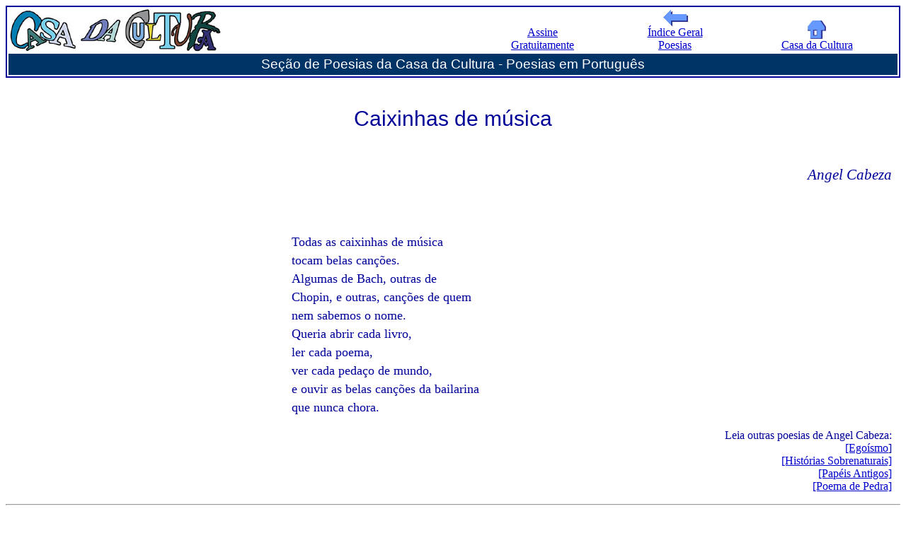

--- FILE ---
content_type: text/html
request_url: https://casadacultura.org/Literatura/Poesia/g02/Caixinhas_musica_angel.html
body_size: 1545
content:
<!DOCTYPE HTML PUBLIC "-//W3C//DTD HTML 4.0 Transitional//EN"
"http://www.w3.org/TR/REC-html40/loose.dtd">
<html lang="pt-BR">
<head>
<META HTTP-EQUIV="content-type" CONTENT="text/html; charset=iso-8859-1">
<title>Caixinhas de música - poesia de Angel Cabeza - Casa da Cultura - Literatura - Poesias</title>
<META Lang="pt" NAME="Description" content="Caixinhas de música- poesia de Angel Cabeza, Casa da Cultura - Literatura - Poesias.">
<META Lang="pt" NAME="Keywords" content="Poesia, Caixinhas de música, Angel Cabeza, tocam, belas canções, Bach, Chopin, livro, ler cada poema, pedaço de mundo, ouvir, bailarina, nunca chora.">
<META NAME="abstract" CONTENT="Caixinhas de música - poesia de Angel Cabeza, Casa da Cultura - Literatura - Poesias.">
<META NAME="revisit-after" CONTENT="30 days">
<META NAME="robots" content="INDEX,FOLLOW">
<link rel="stylesheet" type="text/css" href="../css_poesias_align_left.css">
</head>
<body bgcolor="#FFFFFF" class="Normal" text="#333399" link="#0000CC" vlink="#333399" alink="#333399">
<Table width="100%">
  <tr> 
    <td  align="left"> <a HREF="../../../index.htm" target="_top" ><img src="../../../images/Logos_banners/logo_CDC_60x300_fbranco_rgb_bordanegra.jpg" width="300" height="60" border="0" align="BOTTOM" alt="Casa da Cultura: Literatura, Artes, Geografia e Folclore do Brasil"></a> 
    <td  align="center"  valign="bottom"><a href="http://www.casadacultura.org/d/boletim/assinatura.php"> 
      Assine<br>
      Gratuitamente</a></td>
    <td  align="center" valign="bottom"> <a HREF="../idx_poesias.html"><img src="../../../images/naveg/voltar_azulclaro_cbord_peq.jpg" alt="Voltar para o &Iacute;ndice Geral da Se&ccedil;&atilde;o de Poesias da Casa da Cultura" width="40" height="24" border="0"><br>
      &Iacute;ndice Geral<br>
      Poesias</a></td>
    <td  align="center"  valign="bottom"> <a HREF="../../../index.htm" target="_parent" > 
      <img src="../../../images/naveg/home_peq.jpg" width="26" height="26" border="0" alt="P&aacute;gina Inicial da Casa da Cultura">
      <br>
      Casa da Cultura</a></td>
  </tr>
  <tr>    <td colspan="5" height="10" bgcolor="#003366"><p class="head_white">Se&ccedil;&atilde;o 
        de Poesias da Casa da Cultura - Poesias em Portugu&ecirc;s</p></td>
  </tr>
</table>
<h1>Caixinhas de m&uacute;sica</h1>
<h3>Angel Cabeza</h3>


<p>Todas as caixinhas de m&uacute;sica<br>
  tocam belas can&ccedil;&otilde;es.<br>
  Algumas de Bach, outras de<br>
  Chopin, e outras, can&ccedil;&otilde;es de quem<br>
  nem sabemos o nome.<br>
  Queria abrir cada livro,<br>
  ler cada poema,<br>
  ver cada peda&ccedil;o de mundo,<br>
  e ouvir as belas can&ccedil;&otilde;es da bailarina<br>
  que nunca chora.<br>
</p>
<p class="outras_obras">Leia outras poesias de Angel Cabeza:<br>
  <a href="Egoismo_angel_cabeza.html">[Ego&iacute;smo</a>]<br>
  <a href="Historias_sobrenaturais_angel.html">[Hist&oacute;rias Sobrenaturais]</a><br>
  <a href="Papeis_antigos_angel_cabeza.html">[Pap&eacute;is Antigos]</a><br>
  <a href="poema_pedra_angel.html">[Poema de Pedra]</a></p>
<hr>
<p class="autor"> O autor, Angel Cesar dos Santos Cabeza, o Angel Cabeza, &eacute; 
  poeta, nasceu em Olaria, estado do Rio de Janeiro, em 1980. Cursou letras e 
  participou de diversos concursos liter&aacute;rios.</p>
  
<p class="outras_obras">Contatos:<a href="mailto:angelcesar@bol.com.br">angelcesar@bol.com.br</a></p>
<p class="publicacao">P&aacute;gina Publicada em 25/05/2005</p>
<table width="100%" bgcolor="#CCCCCC">
  <tr>
    <td width="100%" height="74" colspan="1" align="center"> 
      <p class="copyright">Copyright &copy; Todos os textos, ilustra&ccedil;&otilde;es 
        e fotos apresentados neste site t&ecirc;m direitos reservados. Nenhuma 
        parte deles pode ser copiada, transmitida, gravada ou armazenada em sistemas 
        eletr&ocirc;nicos, nem reproduzida por quaisquer meios sem autoriza&ccedil;&atilde;o 
        pr&eacute;via e por escrito do autor, sob pena das pertinentes san&ccedil;&otilde;es 
        legais. Quando autorizada, a reprodu&ccedil;&atilde;o de qualquer desses 
        textos, ilustra&ccedil;&otilde;es ou fotos dever&aacute; conter refer&ecirc;ncia 
        bibliogr&aacute;fica, com nome do autor e da publica&ccedil;&atilde;o. 
        As solicita&ccedil;&otilde;es para a reprodu&ccedil;&atilde;o de qualquer 
        desses textos pode ser feita atrav&eacute;s do e-mail <a href="mailto:contatos@casadacultura.org">contatos@casadacultura.org</a> 
      </p>
		</td>
		</tr>
</table>  

</bodY>


--- FILE ---
content_type: text/css
request_url: https://casadacultura.org/Literatura/Poesia/css_poesias_align_left.css
body_size: 125
content:
h1  {  text-align:CENTER; margin-top:40px; font-family:Helvetica, Arial, sans-serif;  font-size:190%; font-weight:100; color:#000099 }
h2  {  text-align:CENTER; font-family:Garamond, Times New Roman, serif;  font-size:150%; font-weight:normal; color:#000099 }
h3  {  text-align:right; margin-bottom:70px; margin-top:50px; margin-right:12px; font-family:Garamond, Times New Roman, serif; font-size:130%; font-style:italic; font-weight:normal; color:#000099 }
h4  {  text-align:LEFT; margin-left:30px; font-family:Garamond, Times New Roman, serif;  font-size:120%; font-weight:600; color:#000099 }
h5  {  text-align:CENTER; font-family:Garamond, Times New Roman, serif;  font-size:110%; font-weight:500; color:#000099 }
h6  {  text-align:right; margin-right:12px; font-family:Garamond, Times New Roman, serif; font-size:100%; font-style:italic; font-weight:normal; color:#000099 }

p  {  text-align:left; line-height:1.5; margin-left:32%; margin-top:30px; font-family:Garamond, Times New Roman, serif; font-size:110%; color:#000099}
p.autor  {  text-align:JUSTIFY; line-height:normal; margin-left:30px; margin-right:12px; font-family:Garamond, Times New Roman, serif; font-size:100%;  color:#000099}
p.outras_obras  {  text-align:right; margin-left:0px; line-height:normal; margin-right:12px; margin-top:auto; font-family:Garamond, Times New Roman, serif; font-size:100%; font-weight:normal; color:#000099}
p.copyright  {  text-align:JUSTIFY; margin-top:2px; line-height:normal; margin-left:3px; margin-right:3px; font-family:Garamond, Times New Roman, serif; font-size:85%; color:#000099}
p.head_white {  text-align:CENTER; margin-left:0px; line-height:normal; margin-top:3px; margin-bottom:3px; font-family:Helvetica, Arial, sans-serif; font-size:120%; font-weight:200; color:#ffffff }
p.publicacao  {  text-align:right; margin-right:3px; line-height:normal; margin-bottom:0px; margin-top:auto; font-family:Garamond, Times New Roman, serif; font-style:italic; font-size:100%; font-weight:normal; color:#000099}

a.branco  {  color:#ffffff}
table {border-style:solid; border-width:2px; border-color:#000099}

p.links_topo  {  text-align:LEFT; line-height:normal; margin-top:4px; font-family:Garamond, Times New Roman, serif; font-size:110%; color:#000099}

